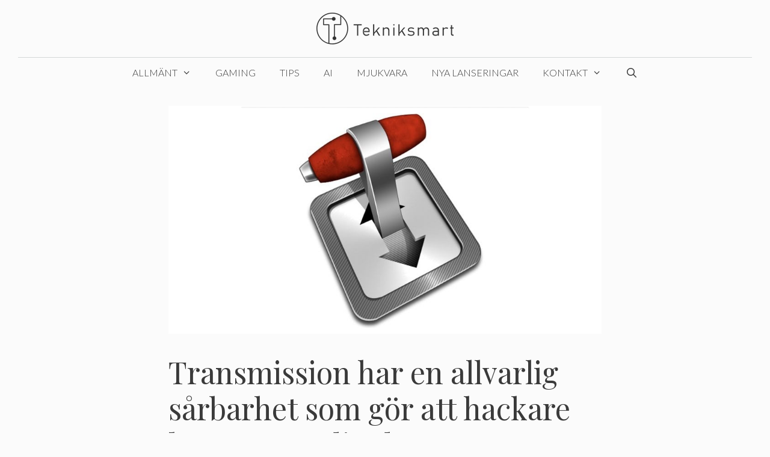

--- FILE ---
content_type: text/html; charset=utf-8
request_url: https://www.google.com/recaptcha/api2/aframe
body_size: 264
content:
<!DOCTYPE HTML><html><head><meta http-equiv="content-type" content="text/html; charset=UTF-8"></head><body><script nonce="iweN4C-MIt3pbhmem6VMtw">/** Anti-fraud and anti-abuse applications only. See google.com/recaptcha */ try{var clients={'sodar':'https://pagead2.googlesyndication.com/pagead/sodar?'};window.addEventListener("message",function(a){try{if(a.source===window.parent){var b=JSON.parse(a.data);var c=clients[b['id']];if(c){var d=document.createElement('img');d.src=c+b['params']+'&rc='+(localStorage.getItem("rc::a")?sessionStorage.getItem("rc::b"):"");window.document.body.appendChild(d);sessionStorage.setItem("rc::e",parseInt(sessionStorage.getItem("rc::e")||0)+1);localStorage.setItem("rc::h",'1768689852498');}}}catch(b){}});window.parent.postMessage("_grecaptcha_ready", "*");}catch(b){}</script></body></html>